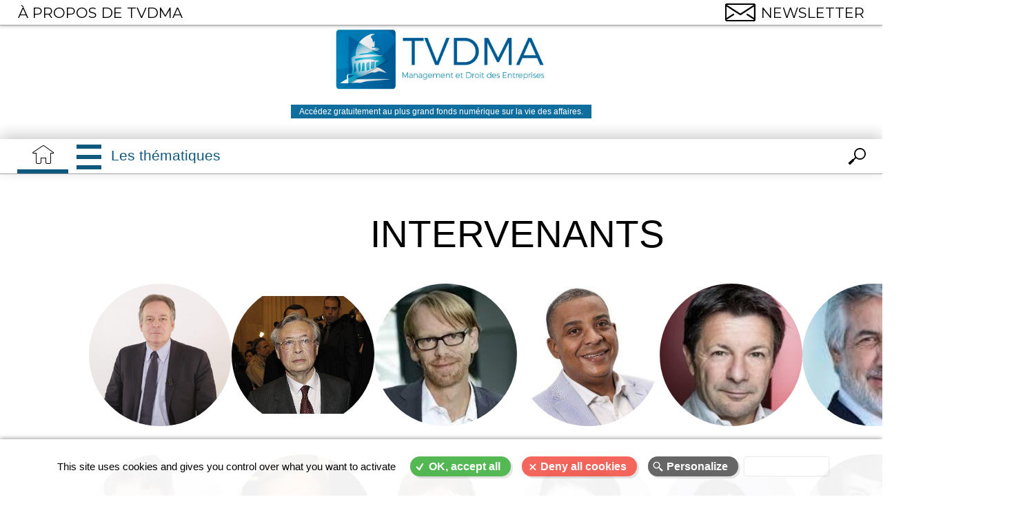

--- FILE ---
content_type: text/html; charset=UTF-8
request_url: https://tvdma.org/a-propos-de-tvdma/les-intervenants?page=8
body_size: 8389
content:


<!-- THEME DEBUG -->
<!-- THEME HOOK: 'html' -->
<!-- FILE NAME SUGGESTIONS:
   ▪️ html--a-propos-de-tvdma--les-intervenants.html.twig
   ▪️ html--a-propos-de-tvdma.html.twig
   ✅ html.html.twig
-->
<!-- 💡 BEGIN CUSTOM TEMPLATE OUTPUT from 'themes/karyans/templates/layout/html.html.twig' -->
<!DOCTYPE html>
<html lang="fr" dir="ltr" prefix="content: https://purl.org/rss/1.0/modules/content/  dc: https://purl.org/dc/terms/  foaf: https://xmlns.com/foaf/0.1/  og: https://ogp.me/ns#  rdfs: https://www.w3.org/2000/01/rdf-schema#  schema: https://schema.org/  sioc: https://rdfs.org/sioc/ns#  sioct: https://rdfs.org/sioc/types#  skos: https://www.w3.org/2004/02/skos/core#  xsd: https://www.w3.org/2001/XMLSchema# ">
  <head>
    <meta charset="utf-8" />
<script>var _paq = _paq || [];(function(){var u=(("https:" == document.location.protocol) ? "https://statistiques.anasiege.net/" : "http://statistiques.anasiege.net/");_paq.push(["setSiteId", "27"]);_paq.push(["setTrackerUrl", u+"matomo.php"]);_paq.push(["setDoNotTrack", 1]);if (!window.matomo_search_results_active) {_paq.push(["trackPageView"]);}_paq.push(["setIgnoreClasses", ["no-tracking","colorbox"]]);_paq.push(["enableLinkTracking"]);var d=document,g=d.createElement("script"),s=d.getElementsByTagName("script")[0];g.type="text/javascript";g.defer=true;g.async=true;g.src=u+"matomo.js";s.parentNode.insertBefore(g,s);})();</script>
<link rel="canonical" href="https://tvdma.org/a-propos-de-tvdma/les-intervenants" />
<meta name="Generator" content="Drupal 10 (https://www.drupal.org)" />
<meta name="MobileOptimized" content="width" />
<meta name="HandheldFriendly" content="true" />
<meta name="viewport" content="width=device-width, initial-scale=1.0" />
<link rel="icon" href="/themes/karyans/images/smart-icons/favicon.ico" type="image/vnd.microsoft.icon" />

    <title>Intervenants | TVDMA.ORG</title>
    <link rel="stylesheet" media="all" href="/core/modules/system/css/components/align.module.css?sydhv8" />
<link rel="stylesheet" media="all" href="/core/modules/system/css/components/fieldgroup.module.css?sydhv8" />
<link rel="stylesheet" media="all" href="/core/modules/system/css/components/container-inline.module.css?sydhv8" />
<link rel="stylesheet" media="all" href="/core/modules/system/css/components/clearfix.module.css?sydhv8" />
<link rel="stylesheet" media="all" href="/core/modules/system/css/components/details.module.css?sydhv8" />
<link rel="stylesheet" media="all" href="/core/modules/system/css/components/hidden.module.css?sydhv8" />
<link rel="stylesheet" media="all" href="/core/modules/system/css/components/item-list.module.css?sydhv8" />
<link rel="stylesheet" media="all" href="/core/modules/system/css/components/js.module.css?sydhv8" />
<link rel="stylesheet" media="all" href="/core/modules/system/css/components/nowrap.module.css?sydhv8" />
<link rel="stylesheet" media="all" href="/core/modules/system/css/components/position-container.module.css?sydhv8" />
<link rel="stylesheet" media="all" href="/core/modules/system/css/components/reset-appearance.module.css?sydhv8" />
<link rel="stylesheet" media="all" href="/core/modules/system/css/components/resize.module.css?sydhv8" />
<link rel="stylesheet" media="all" href="/core/modules/system/css/components/system-status-counter.css?sydhv8" />
<link rel="stylesheet" media="all" href="/core/modules/system/css/components/system-status-report-counters.css?sydhv8" />
<link rel="stylesheet" media="all" href="/core/modules/system/css/components/system-status-report-general-info.css?sydhv8" />
<link rel="stylesheet" media="all" href="/core/modules/system/css/components/tablesort.module.css?sydhv8" />
<link rel="stylesheet" media="all" href="/core/modules/views/css/views.module.css?sydhv8" />
<link rel="stylesheet" media="all" href="/themes/karyans/tarteaucitron/custom/tartecitron_custom.css?sydhv8" />
<link rel="stylesheet" media="all" href="/themes/karyans/css/norm.css?sydhv8" />
<link rel="stylesheet" media="all" href="/themes/karyans/css/commun-seven.css?sydhv8" />
<link rel="stylesheet" media="all" href="/themes/karyans/css/rwd.css?sydhv8" />
<link rel="stylesheet" media="all" href="/themes/karyans/css/rwd_smart.css?sydhv8" />
<link rel="stylesheet" media="all" href="/themes/karyans/css/normalize.css?sydhv8" />
<link rel="stylesheet" media="all" href="/themes/karyans/css/form-admin.css?sydhv8" />
<link rel="stylesheet" media="all" href="/themes/karyans/css/head-foot.css?sydhv8" />
<link rel="stylesheet" media="all" href="/themes/karyans/css/main.css?sydhv8" />
<link rel="stylesheet" media="all" href="/themes/karyans/css/nav.css?sydhv8" />
<link rel="stylesheet" media="all" href="/themes/karyans/css/home.css?sydhv8" />
<link rel="stylesheet" media="all" href="/themes/karyans/css/page-liste.css?sydhv8" />
<link rel="stylesheet" media="all" href="/themes/karyans/css/couleurs.css?sydhv8" />
<link rel="stylesheet" media="all" href="/themes/karyans/css/responsive.css?sydhv8" />
<link rel="stylesheet" media="all" href="/themes/karyans/css/tab768.css?sydhv8" />
<link rel="stylesheet" media="all" href="/themes/karyans/css/tab640.css?sydhv8" />
<link rel="stylesheet" media="print" href="/themes/karyans/css/print.css?sydhv8" />

    
	<meta http-equiv="Content-Security-Policy" content="default-src https:; script-src https: 'unsafe-inline'; style-src https: 'unsafe-inline'">
		<script async src="https://www.googletagmanager.com/gtag/js?id=UA-107981420-1"></script>
	<link rel="preconnect" href="https://fonts.googleapis.com">
<link rel="preconnect" href="https://fonts.gstatic.com" crossorigin>
<link href="https://fonts.googleapis.com/css2?family=Montserrat&display=swap" rel="stylesheet"> 
	<link rel="Shortcut Icon" type="image/x-icon" href="/themes/karyans/images/smart-icons/favicon.png">
	<link rel="icon" sizes="16x16" href="/themes/karyans/favicon.ico" type="image/png">
	<link rel="icon" sizes="96x96" href="/themes/karyans/images/smart-icons/logo.png" type="image/png">
	<link rel="apple-touch-icon-precomposed" href="/themes/karyans/images/smart-icons/logo1024.png" />
	
	
	<script type="text/javascript" src="/themes/karyans/tarteaucitron/tarteaucitron.js"></script>

        <script type="text/javascript">
        tarteaucitron.init({
    	  "privacyUrl": "/a-propos-de-tvdma/mentions-legales", /* Privacy policy url */

    	  "hashtag": "#tarteaucitron", /* Open the panel with this hashtag */
    	  "cookieName": "tarteaucitron", /* Cookie name */
    
    	  "orientation": "bottom", /* Banner position (middle - top - bottom) */
       
          "groupServices": false, /* Group services by category */
                           
    	  "showAlertSmall": true, /* Show the small banner on bottom right */
    	  "cookieslist": false, /* Show the cookie list */
                           
          "closePopup": true, /* Show a close X on the banner */

          "showIcon": false, /* Show cookie icon to manage cookies */
          //"iconSrc": "", /* Optionnal: URL or base64 encoded image */
          "iconPosition": "BottomLeft", /* BottomRight, BottomLeft, TopRight and TopLeft */

    	  "adblocker": false, /* Show a Warning if an adblocker is detected */
                           
          "DenyAllCta" : true, /* Show the deny all button */
          "AcceptAllCta" : true, /* Show the accept all button when highPrivacy on */
          "highPrivacy": true, /* HIGHLY RECOMMANDED Disable auto consent */
                           
    	  "handleBrowserDNTRequest": false, /* If Do Not Track == 1, disallow all */

    	  "removeCredit": false, /* Remove credit link */
    	  "moreInfoLink": true, /* Show more info link */

          "useExternalCss": false, /* If false, the tarteaucitron.css file will be loaded */
          "useExternalJs": false, /* If false, the tarteaucitron.js file will be loaded */

    	  //"cookieDomain": ".my-multisite-domaine.fr", /* Shared cookie for multisite */
                          
          "readmoreLink": "", /* Change the default readmore link */

          "mandatory": true, /* Show a message about mandatory cookies */
        });
        </script>
  </head>
  <body class="karyans bod resizable public not-front path-a-propos-de-tvdma">
  <div id="page" class="global pageListe pageAutre">
  
  <div class="toTop"></div>
        <a href="#main-content" class="visually-hidden focusable">
      Aller au contenu principal
    </a>

    
    

<!-- THEME DEBUG -->
<!-- THEME HOOK: 'off_canvas_page_wrapper' -->
<!-- BEGIN OUTPUT from 'core/modules/system/templates/off-canvas-page-wrapper.html.twig' -->
  <div class="dialog-off-canvas-main-canvas" data-off-canvas-main-canvas>
    

<!-- THEME DEBUG -->
<!-- THEME HOOK: 'page' -->
<!-- FILE NAME SUGGESTIONS:
   ▪️ page--a-propos-de-tvdma--les-intervenants.html.twig
   ▪️ page--a-propos-de-tvdma.html.twig
   ✅ page.html.twig
-->
<!-- 💡 BEGIN CUSTOM TEMPLATE OUTPUT from 'themes/karyans/templates/layout/page.html.twig' -->
	  	
	 	
	
<header class="header" id="header" role="banner">
<div class="head head1">
    	
		<a href="/" title="Accueil" class="logo" id="logo" rel="home">
        	<img src="https://tvdma.org/themes/karyans/logo.png" alt="Accueil" width="86" height="86" />
		</a>
        <div class="mgt-10"><a href="/evenements/" class="bg-bleu-txt">Accédez gratuitement au plus grand fonds numérique  sur la vie des affaires.</a></div>
	</div>
</header>	

<nav id="navigation" class="navi">
     		<div class="intNavi">
     			<a href="/" class="icm icHome"></a>
     			<div class="box bMenu">
     				<div class="icm icMenu">Les thématiques</div>
	 				<div class="zone zMenu">

<!-- THEME DEBUG -->
<!-- THEME HOOK: 'region' -->
<!-- FILE NAME SUGGESTIONS:
   ▪️ region--navigation.html.twig
   ✅ region.html.twig
-->
<!-- BEGIN OUTPUT from 'core/modules/system/templates/region.html.twig' -->
  <div>
    

<!-- THEME DEBUG -->
<!-- THEME HOOK: 'block' -->
<!-- FILE NAME SUGGESTIONS:
   ▪️ block--karyans-main-menu.html.twig
   ▪️ block--system-menu-block--main.html.twig
   ✅ block--system-menu-block.html.twig
   ▪️ block--system.html.twig
   ▪️ block.html.twig
-->
<!-- 💡 BEGIN CUSTOM TEMPLATE OUTPUT from 'themes/karyans/templates/navigation/block--system-menu-block.html.twig' -->
<nav aria-labelledby="block-karyans-main-menu-menu" id="block-karyans-main-menu" class="block block-menu navigation menu--main">
            
  <h2 class="visually-hidden" id="block-karyans-main-menu-menu">Navigation principale</h2>
  

        

<!-- THEME DEBUG -->
<!-- THEME HOOK: 'menu__main' -->
<!-- FILE NAME SUGGESTIONS:
   ✅ menu--main.html.twig
   ✅ menu--main.html.twig
   ▪️ menu.html.twig
-->
<!-- 💡 BEGIN CUSTOM TEMPLATE OUTPUT from 'themes/karyans/templates/navigation/menu--main.html.twig' -->
      	        
      <ul  class="menu ul-parent ul-parent-main niv0">
                   	 	
        <li class="li-item li-item-main li-expanded li-parent not-active li-0">
			<a href="/video/entrepreneuriat" data-drupal-link-system-path="taxonomy/term/17">Entrepreneuriat</a>
                            	        
      <ul  class="menu ul-child niv1 ul-child-main niv1">
	                           <li class="li-item li-item-main not-expanded not-parent not-active li-1">
        <a href="/video/business-story" class="li-item li-item-main not-expanded not-parent not-active" data-drupal-link-system-path="taxonomy/term/24">Business Story</a>
                  <span class="menuOpen noActif"></span></li>
                           <li class="li-item li-item-main not-expanded not-parent not-active li-1">
        <a href="/video/start-entrepreneurship" class="li-item li-item-main not-expanded not-parent not-active" data-drupal-link-system-path="taxonomy/term/25">Start-up &amp; Entrepreneurship</a>
                  <span class="menuOpen noActif"></span></li>
                           <li class="li-item li-item-main not-expanded not-parent not-active li-1">
        <a href="/video/forme-sociale-structure-interne" class="li-item li-item-main not-expanded not-parent not-active" data-drupal-link-system-path="taxonomy/term/26">Forme sociale &amp; structure interne</a>
                  <span class="menuOpen noActif"></span></li>
                           <li class="li-item li-item-main not-expanded not-parent not-active li-1">
        <a href="/video/entreprises-en-difficulte" class="li-item li-item-main not-expanded not-parent not-active" data-drupal-link-system-path="taxonomy/term/27">Entreprises en difficulté</a>
                  <span class="menuOpen noActif"></span></li>
        </ul>
  
            <span class="menuOpen noActif"></span></li>
               	 	
        <li class="li-item li-item-main li-expanded li-parent not-active li-0">
			<a href="/video/strategie" data-drupal-link-system-path="taxonomy/term/18">Stratégie</a>
                            	        
      <ul  class="menu ul-child niv1 ul-child-main niv1">
	                           <li class="li-item li-item-main not-expanded not-parent not-active li-1">
        <a href="/video/croissances-externe-interne" class="li-item li-item-main not-expanded not-parent not-active" data-drupal-link-system-path="taxonomy/term/28">Croissances externe &amp; interne</a>
                  <span class="menuOpen noActif"></span></li>
                           <li class="li-item li-item-main not-expanded not-parent not-active li-1">
        <a href="/video/developpement-durable-rse" class="li-item li-item-main not-expanded not-parent not-active" data-drupal-link-system-path="taxonomy/term/29">Développement durable &amp; RSE</a>
                  <span class="menuOpen noActif"></span></li>
                           <li class="li-item li-item-main not-expanded not-parent not-active li-1">
        <a href="/video/economie-du-droit-et-des-affaires" class="li-item li-item-main not-expanded not-parent not-active" data-drupal-link-system-path="taxonomy/term/30">Économie du droit et des affaires</a>
                  <span class="menuOpen noActif"></span></li>
                           <li class="li-item li-item-main not-expanded not-parent not-active li-1">
        <a href="/video/stakeholders" class="li-item li-item-main not-expanded not-parent not-active" data-drupal-link-system-path="taxonomy/term/31">Stakeholders</a>
                  <span class="menuOpen noActif"></span></li>
                           <li class="li-item li-item-main not-expanded not-parent not-active li-1">
        <a href="/video/international" class="li-item li-item-main not-expanded not-parent not-active" data-drupal-link-system-path="taxonomy/term/32">International</a>
                  <span class="menuOpen noActif"></span></li>
        </ul>
  
            <span class="menuOpen noActif"></span></li>
               	 	
        <li class="li-item li-item-main li-expanded li-parent not-active li-0">
			<a href="/video/gouvernance-dirigeance" data-drupal-link-system-path="taxonomy/term/19">Gouvernance &amp; Dirigeance</a>
                            	        
      <ul  class="menu ul-child niv1 ul-child-main niv1">
	                           <li class="li-item li-item-main not-expanded not-parent not-active li-1">
        <a href="/video/direction-generale" class="li-item li-item-main not-expanded not-parent not-active" data-drupal-link-system-path="taxonomy/term/34">Direction générale</a>
                  <span class="menuOpen noActif"></span></li>
                           <li class="li-item li-item-main not-expanded not-parent not-active li-1">
        <a href="/video/actionnariat" class="li-item li-item-main not-expanded not-parent not-active" data-drupal-link-system-path="taxonomy/term/33">Actionnariat</a>
                  <span class="menuOpen noActif"></span></li>
        </ul>
  
            <span class="menuOpen noActif"></span></li>
               	 	
        <li class="li-item li-item-main li-expanded li-parent not-active li-0">
			<a href="/video/business" data-drupal-link-system-path="taxonomy/term/20">Business</a>
                            	        
      <ul  class="menu ul-child niv1 ul-child-main niv1">
	                           <li class="li-item li-item-main not-expanded not-parent not-active li-1">
        <a href="/video/innovation-rd" class="li-item li-item-main not-expanded not-parent not-active" data-drupal-link-system-path="taxonomy/term/35">Innovation &amp; R&amp;D</a>
                  <span class="menuOpen noActif"></span></li>
                           <li class="li-item li-item-main not-expanded not-parent not-active li-1">
        <a href="/video/production-industrielle-services" class="li-item li-item-main not-expanded not-parent not-active" data-drupal-link-system-path="taxonomy/term/36">Production industrielle &amp; Services</a>
                  <span class="menuOpen noActif"></span></li>
                           <li class="li-item li-item-main not-expanded not-parent not-active li-1">
        <a href="/video/marketing" class="li-item li-item-main not-expanded not-parent not-active" data-drupal-link-system-path="taxonomy/term/37">Marketing</a>
                  <span class="menuOpen noActif"></span></li>
                           <li class="li-item li-item-main not-expanded not-parent not-active li-1">
        <a href="/video/consommation-vente" class="li-item li-item-main not-expanded not-parent not-active" data-drupal-link-system-path="taxonomy/term/38">Consommation &amp; Vente</a>
                  <span class="menuOpen noActif"></span></li>
                           <li class="li-item li-item-main not-expanded not-parent not-active li-1">
        <a href="/video/industries-culturelles" class="li-item li-item-main not-expanded not-parent not-active" data-drupal-link-system-path="taxonomy/term/39">Industries culturelles</a>
                  <span class="menuOpen noActif"></span></li>
        </ul>
  
            <span class="menuOpen noActif"></span></li>
               	 	
        <li class="li-item li-item-main li-expanded li-parent not-active li-0">
			<a href="/video/fonctions-support" data-drupal-link-system-path="taxonomy/term/21">Fonctions support</a>
                            	        
      <ul  class="menu ul-child niv1 ul-child-main niv1">
	                           <li class="li-item li-item-main not-expanded not-parent not-active li-1">
        <a href="/video/direction-juridique" class="li-item li-item-main not-expanded not-parent not-active" data-drupal-link-system-path="taxonomy/term/40">Direction juridique</a>
                  <span class="menuOpen noActif"></span></li>
                           <li class="li-item li-item-main not-expanded not-parent not-active li-1">
        <a href="/video/finances" class="li-item li-item-main not-expanded not-parent not-active" data-drupal-link-system-path="taxonomy/term/41">Finances</a>
                  <span class="menuOpen noActif"></span></li>
                           <li class="li-item li-item-main not-expanded not-parent not-active li-1">
        <a href="/video/controles" class="li-item li-item-main not-expanded not-parent not-active" data-drupal-link-system-path="taxonomy/term/42">Contrôles</a>
                  <span class="menuOpen noActif"></span></li>
                           <li class="li-item li-item-main not-expanded not-parent not-active li-1">
        <a href="/video/ressources-humaines" class="li-item li-item-main not-expanded not-parent not-active" data-drupal-link-system-path="taxonomy/term/43">Ressources humaines</a>
                  <span class="menuOpen noActif"></span></li>
        </ul>
  
            <span class="menuOpen noActif"></span></li>
               	 	
        <li class="li-item li-item-main li-expanded li-parent not-active li-0">
			<a href="/video/contentieux" data-drupal-link-system-path="taxonomy/term/22">Contentieux</a>
                            	        
      <ul  class="menu ul-child niv1 ul-child-main niv1">
	                           <li class="li-item li-item-main not-expanded not-parent not-active li-1">
        <a href="/video/contentieux-penal" class="li-item li-item-main not-expanded not-parent not-active" data-drupal-link-system-path="taxonomy/term/45">Contentieux pénal</a>
                  <span class="menuOpen noActif"></span></li>
                           <li class="li-item li-item-main not-expanded not-parent not-active li-1">
        <a href="/video/contentieux-civil-commercial" class="li-item li-item-main not-expanded not-parent not-active" data-drupal-link-system-path="taxonomy/term/44">Contentieux civil &amp; commercial</a>
                  <span class="menuOpen noActif"></span></li>
        </ul>
  
            <span class="menuOpen noActif"></span></li>
               	 	
        <li class="li-item li-item-main li-expanded li-parent not-active li-0">
			<a href="/video/metiers" data-drupal-link-system-path="taxonomy/term/23">Métiers</a>
                            	        
      <ul  class="menu ul-child niv1 ul-child-main niv1">
	                           <li class="li-item li-item-main not-expanded not-parent not-active li-1">
        <a href="/video/metiers-du-management" class="li-item li-item-main not-expanded not-parent not-active" data-drupal-link-system-path="taxonomy/term/46">Métiers du Management</a>
                  <span class="menuOpen noActif"></span></li>
                           <li class="li-item li-item-main not-expanded not-parent not-active li-1">
        <a href="/video/metiers-du-droit" class="li-item li-item-main not-expanded not-parent not-active" data-drupal-link-system-path="taxonomy/term/47">Métiers du Droit</a>
                  <span class="menuOpen noActif"></span></li>
        </ul>
  
            <span class="menuOpen noActif"></span></li>
        </ul>
  

<!-- END CUSTOM TEMPLATE OUTPUT from 'themes/karyans/templates/navigation/menu--main.html.twig' -->


  </nav>

<!-- END CUSTOM TEMPLATE OUTPUT from 'themes/karyans/templates/navigation/block--system-menu-block.html.twig' -->


  </div>

<!-- END OUTPUT from 'core/modules/system/templates/region.html.twig' -->

</div>
				</div>
    			<div class="box bTab bPop bRech">
					<div class="icm icRech"></div>
					<div class="zone pop zRech" style="display:none;">
						 

					<div class="int intSide">

<!-- THEME DEBUG -->
<!-- THEME HOOK: 'block' -->
<!-- FILE NAME SUGGESTIONS:
   ▪️ block--search-form-block.html.twig
   ▪️ block--search.html.twig
   ✅ block.html.twig
-->
<!-- 💡 BEGIN CUSTOM TEMPLATE OUTPUT from 'themes/karyans/templates/layout/block.html.twig' -->

<div class="search-block-form block block-search block-search-form-block" data-drupal-selector="search-block-form" role="search">
  
    
      <div class="content">
      

<!-- THEME DEBUG -->
<!-- THEME HOOK: 'form' -->
<!-- 💡 BEGIN CUSTOM TEMPLATE OUTPUT from 'themes/karyans/templates/admin/form.html.twig' -->
<form action="/search/node" method="get" id="search-block-form" accept-charset="UTF-8">
  

<!-- THEME DEBUG -->
<!-- THEME HOOK: 'form_element' -->
<!-- BEGIN OUTPUT from 'core/modules/system/templates/form-element.html.twig' -->
<div class="js-form-item form-item js-form-type-search form-item-keys js-form-item-keys form-no-label">
      

<!-- THEME DEBUG -->
<!-- THEME HOOK: 'form_element_label' -->
<!-- BEGIN OUTPUT from 'core/modules/system/templates/form-element-label.html.twig' -->
<label for="edit-keys" class="visually-hidden">Rechercher</label>
<!-- END OUTPUT from 'core/modules/system/templates/form-element-label.html.twig' -->


        

<!-- THEME DEBUG -->
<!-- THEME HOOK: 'input__search' -->
<!-- FILE NAME SUGGESTIONS:
   ▪️ input--search.html.twig
   ✅ input.html.twig
-->
<!-- BEGIN OUTPUT from 'core/modules/system/templates/input.html.twig' -->
<input title="Saisir les termes à rechercher." placeholder="Mot clé" data-drupal-selector="edit-keys" type="search" id="edit-keys" name="keys" value="" size="15" maxlength="128" class="form-search" />

<!-- END OUTPUT from 'core/modules/system/templates/input.html.twig' -->


        </div>

<!-- END OUTPUT from 'core/modules/system/templates/form-element.html.twig' -->



<!-- THEME DEBUG -->
<!-- THEME HOOK: 'container' -->
<!-- BEGIN OUTPUT from 'core/modules/system/templates/container.html.twig' -->
<div data-drupal-selector="edit-actions" class="form-actions js-form-wrapper form-wrapper" id="edit-actions">

<!-- THEME DEBUG -->
<!-- THEME HOOK: 'input__submit' -->
<!-- FILE NAME SUGGESTIONS:
   ▪️ input--submit.html.twig
   ✅ input.html.twig
-->
<!-- BEGIN OUTPUT from 'core/modules/system/templates/input.html.twig' -->
<input data-drupal-selector="edit-submit" type="submit" id="edit-submit" value="Rechercher" class="button js-form-submit form-submit" />

<!-- END OUTPUT from 'core/modules/system/templates/input.html.twig' -->

</div>

<!-- END OUTPUT from 'core/modules/system/templates/container.html.twig' -->


</form>
<!-- END CUSTOM TEMPLATE OUTPUT from 'themes/karyans/templates/admin/form.html.twig' -->


    </div>
  </div>
<!-- END CUSTOM TEMPLATE OUTPUT from 'themes/karyans/templates/layout/block.html.twig' -->

</div>
			
                    </div>
				</div>
     		</div>
</nav>

<div class="main" id="main" role="main">
	<div class="zoneAdmin">

<!-- THEME DEBUG -->
<!-- THEME HOOK: 'region' -->
<!-- FILE NAME SUGGESTIONS:
   ▪️ region--zone-admin.html.twig
   ✅ region.html.twig
-->
<!-- BEGIN OUTPUT from 'core/modules/system/templates/region.html.twig' -->

<!-- END OUTPUT from 'core/modules/system/templates/region.html.twig' -->

</div>	  <div class="visually-hidden"><a id="main-content" tabindex="-1"></a></div>
		<div id="content" class="content contenu noSide">
		
			

			<div class="art   "> 
				
																						
				 

<!-- THEME DEBUG -->
<!-- THEME HOOK: 'region' -->
<!-- FILE NAME SUGGESTIONS:
   ▪️ region--highlighted.html.twig
   ✅ region.html.twig
-->
<!-- BEGIN OUTPUT from 'core/modules/system/templates/region.html.twig' -->
  <div>
    

<!-- THEME DEBUG -->
<!-- THEME HOOK: 'block' -->
<!-- FILE NAME SUGGESTIONS:
   ▪️ block--karyans-messages.html.twig
   ✅ block--system-messages-block.html.twig
   ▪️ block--system.html.twig
   ▪️ block.html.twig
-->
<!-- BEGIN OUTPUT from 'core/modules/system/templates/block--system-messages-block.html.twig' -->
<div data-drupal-messages-fallback class="hidden"></div>

<!-- END OUTPUT from 'core/modules/system/templates/block--system-messages-block.html.twig' -->


  </div>

<!-- END OUTPUT from 'core/modules/system/templates/region.html.twig' -->


				
				 <div class="toContent not-node site1">
				
      			<div class="site help">

<!-- THEME DEBUG -->
<!-- THEME HOOK: 'region' -->
<!-- FILE NAME SUGGESTIONS:
   ▪️ region--help.html.twig
   ✅ region.html.twig
-->
<!-- BEGIN OUTPUT from 'core/modules/system/templates/region.html.twig' -->

<!-- END OUTPUT from 'core/modules/system/templates/region.html.twig' -->

</div>		
										<div class="titreH1 titreT1 titreAutresPages">
																					
							<div class="siteAuto">
						
																	

<!-- THEME DEBUG -->
<!-- THEME HOOK: 'region' -->
<!-- FILE NAME SUGGESTIONS:
   ▪️ region--page-title.html.twig
   ✅ region.html.twig
-->
<!-- BEGIN OUTPUT from 'core/modules/system/templates/region.html.twig' -->
  <div>
    

<!-- THEME DEBUG -->
<!-- THEME HOOK: 'block' -->
<!-- FILE NAME SUGGESTIONS:
   ▪️ block--karyans-page-title.html.twig
   ▪️ block--page-title-block.html.twig
   ▪️ block--core.html.twig
   ✅ block.html.twig
-->
<!-- 💡 BEGIN CUSTOM TEMPLATE OUTPUT from 'themes/karyans/templates/layout/block.html.twig' -->

<div id="block-karyans-page-title" class="block block-core block-page-title-block">
  
    
      <div class="content">
      

<!-- THEME DEBUG -->
<!-- THEME HOOK: 'page_title' -->
<!-- BEGIN OUTPUT from 'core/modules/system/templates/page-title.html.twig' -->

  <h1>Intervenants</h1>


<!-- END OUTPUT from 'core/modules/system/templates/page-title.html.twig' -->


    </div>
  </div>
<!-- END CUSTOM TEMPLATE OUTPUT from 'themes/karyans/templates/layout/block.html.twig' -->


  </div>

<!-- END OUTPUT from 'core/modules/system/templates/region.html.twig' -->


															</div>
						</div>

								

<!-- THEME DEBUG -->
<!-- THEME HOOK: 'region' -->
<!-- FILE NAME SUGGESTIONS:
   ▪️ region--content.html.twig
   ✅ region.html.twig
-->
<!-- BEGIN OUTPUT from 'core/modules/system/templates/region.html.twig' -->
  <div>
    

<!-- THEME DEBUG -->
<!-- THEME HOOK: 'block' -->
<!-- FILE NAME SUGGESTIONS:
   ▪️ block--karyans-content.html.twig
   ▪️ block--system-main-block.html.twig
   ▪️ block--system.html.twig
   ✅ block.html.twig
-->
<!-- 💡 BEGIN CUSTOM TEMPLATE OUTPUT from 'themes/karyans/templates/layout/block.html.twig' -->

<div id="block-karyans-content" class="block block-system block-system-main-block">
  
    
      <div class="content">
      

<!-- THEME DEBUG -->
<!-- THEME HOOK: 'container' -->
<!-- BEGIN OUTPUT from 'core/modules/system/templates/container.html.twig' -->
<div class="views-element-container">

<!-- THEME DEBUG -->
<!-- THEME HOOK: 'views_view' -->
<!-- 💡 BEGIN CUSTOM TEMPLATE OUTPUT from 'themes/karyans/templates/views/views-view.html.twig' -->
<div class="vue">
 
  
  
  

  
  
  
  
<div class="vue js-view-dom-id-9ec03ad1324b0c63b9e68d4635fca5ee508aeba48ceb52b290429d09a6fc4a27">

   

<!-- THEME DEBUG -->
<!-- THEME HOOK: 'views_view_unformatted' -->
<!-- 💡 BEGIN CUSTOM TEMPLATE OUTPUT from 'themes/karyans/templates/views/views-view-unformatted.html.twig' -->

<div class="items espaceEntre its_30 itsMulti">
   <div class="item item1">

<!-- THEME DEBUG -->
<!-- THEME HOOK: 'views_view_fields' -->
<!-- 💡 BEGIN CUSTOM TEMPLATE OUTPUT from 'themes/karyans/templates/views/views-view-fields.html.twig' -->

	

	
	
			



	
		
		
		
	
<a class="boxIt boxInter" href="/intervenant/husser">

<div class="vignette"
	style="background-image:url(/sites/default/files/styles/carre/public/Jocelyn-Copie.jpg?itok=K-FNpPbZ)">
		<div class="bIntervenant"><span>Détails</span></div>
</div>

 <br>


</a>
<!-- END CUSTOM TEMPLATE OUTPUT from 'themes/karyans/templates/views/views-view-fields.html.twig' -->

</div>
   <div class="item item2">

<!-- THEME DEBUG -->
<!-- THEME HOOK: 'views_view_fields' -->
<!-- 💡 BEGIN CUSTOM TEMPLATE OUTPUT from 'themes/karyans/templates/views/views-view-fields.html.twig' -->

	

	
	
			



	
		
		
		
	
<a class="boxIt boxInter" href="/intervenant/irissou">

<div class="vignette"
	style="background-image:url(/sites/default/files/styles/carre/public/Alain_Marc_Irissou.png?itok=TDgJmoL8)">
		<div class="bIntervenant"><span>Détails</span></div>
</div>

 <br>


</a>
<!-- END CUSTOM TEMPLATE OUTPUT from 'themes/karyans/templates/views/views-view-fields.html.twig' -->

</div>
   <div class="item item3">

<!-- THEME DEBUG -->
<!-- THEME HOOK: 'views_view_fields' -->
<!-- 💡 BEGIN CUSTOM TEMPLATE OUTPUT from 'themes/karyans/templates/views/views-view-fields.html.twig' -->

	

	
	
			



	
		
		
		
	
<a class="boxIt boxInter" href="/intervenant/jacob">

<div class="vignette"
	style="background-image:url(/sites/default/files/styles/carre/public/JACOB_2.jpg?itok=l-tWPmT_)">
		<div class="bIntervenant"><span>Détails</span></div>
</div>

 <br>


</a>
<!-- END CUSTOM TEMPLATE OUTPUT from 'themes/karyans/templates/views/views-view-fields.html.twig' -->

</div>
   <div class="item item4">

<!-- THEME DEBUG -->
<!-- THEME HOOK: 'views_view_fields' -->
<!-- 💡 BEGIN CUSTOM TEMPLATE OUTPUT from 'themes/karyans/templates/views/views-view-fields.html.twig' -->

	

	
	
			



	
		
		
		
	
<a class="boxIt boxInter" href="/intervenant/jacques-gustave">

<div class="vignette"
	style="background-image:url(/sites/default/files/styles/carre/public/JACQUES-GUSTAVE.jpg?itok=HyZVf5WT)">
		<div class="bIntervenant"><span>Détails</span></div>
</div>

 <br>


</a>
<!-- END CUSTOM TEMPLATE OUTPUT from 'themes/karyans/templates/views/views-view-fields.html.twig' -->

</div>
   <div class="item item5">

<!-- THEME DEBUG -->
<!-- THEME HOOK: 'views_view_fields' -->
<!-- 💡 BEGIN CUSTOM TEMPLATE OUTPUT from 'themes/karyans/templates/views/views-view-fields.html.twig' -->

	

	
	
			



	
		
		
		
	
<a class="boxIt boxInter" href="/intervenant/jacquet">

<div class="vignette"
	style="background-image:url(/sites/default/files/styles/carre/public/JACQUET.jpg?itok=3VOOSnEt)">
		<div class="bIntervenant"><span>Détails</span></div>
</div>

 <br>


</a>
<!-- END CUSTOM TEMPLATE OUTPUT from 'themes/karyans/templates/views/views-view-fields.html.twig' -->

</div>
   <div class="item item6">

<!-- THEME DEBUG -->
<!-- THEME HOOK: 'views_view_fields' -->
<!-- 💡 BEGIN CUSTOM TEMPLATE OUTPUT from 'themes/karyans/templates/views/views-view-fields.html.twig' -->

	

	
	
			



	
		
		
		
	
<a class="boxIt boxInter" href="/intervenant/jaffe">

<div class="vignette"
	style="background-image:url(/sites/default/files/styles/carre/public/JAFFE_2.jpg?itok=nJ5o72Mk)">
		<div class="bIntervenant"><span>Détails</span></div>
</div>

 <br>


</a>
<!-- END CUSTOM TEMPLATE OUTPUT from 'themes/karyans/templates/views/views-view-fields.html.twig' -->

</div>
   <div class="item item7">

<!-- THEME DEBUG -->
<!-- THEME HOOK: 'views_view_fields' -->
<!-- 💡 BEGIN CUSTOM TEMPLATE OUTPUT from 'themes/karyans/templates/views/views-view-fields.html.twig' -->

	

	
	
			



	
		
		
		
	
<a class="boxIt boxInter" href="/intervenant/jaffelin">

<div class="vignette"
	style="background-image:url(/sites/default/files/styles/carre/public/Emmanuel-Jaffelin-L-entreprise-sociale-premier-plan-finalite-humaniste_0_730_788.jpg?itok=cJoPAgjR)">
		<div class="bIntervenant"><span>Détails</span></div>
</div>

 <br>


</a>
<!-- END CUSTOM TEMPLATE OUTPUT from 'themes/karyans/templates/views/views-view-fields.html.twig' -->

</div>
   <div class="item item8">

<!-- THEME DEBUG -->
<!-- THEME HOOK: 'views_view_fields' -->
<!-- 💡 BEGIN CUSTOM TEMPLATE OUTPUT from 'themes/karyans/templates/views/views-view-fields.html.twig' -->

	

	
	
			



	
		
		
		
	
<a class="boxIt boxInter" href="/intervenant/jarrosson">

<div class="vignette"
	style="background-image:url(/sites/default/files/styles/carre/public/jarr.jpg?itok=n5OI9prF)">
		<div class="bIntervenant"><span>Détails</span></div>
</div>

 <br>


</a>
<!-- END CUSTOM TEMPLATE OUTPUT from 'themes/karyans/templates/views/views-view-fields.html.twig' -->

</div>
   <div class="item item9">

<!-- THEME DEBUG -->
<!-- THEME HOOK: 'views_view_fields' -->
<!-- 💡 BEGIN CUSTOM TEMPLATE OUTPUT from 'themes/karyans/templates/views/views-view-fields.html.twig' -->

	

	
	
			



	
		
		
		
	
<a class="boxIt boxInter" href="/intervenant/jolly">

<div class="vignette"
	style="background-image:url(/sites/default/files/styles/carre/public/JOLLY.jpg?itok=GL1SUm_-)">
		<div class="bIntervenant"><span>Détails</span></div>
</div>

 <br>


</a>
<!-- END CUSTOM TEMPLATE OUTPUT from 'themes/karyans/templates/views/views-view-fields.html.twig' -->

</div>
   <div class="item item10">

<!-- THEME DEBUG -->
<!-- THEME HOOK: 'views_view_fields' -->
<!-- 💡 BEGIN CUSTOM TEMPLATE OUTPUT from 'themes/karyans/templates/views/views-view-fields.html.twig' -->

	

	
	
			



	
		
		
		
	
<a class="boxIt boxInter" href="/intervenant/joly">

<div class="vignette"
	style="background-image:url(/sites/default/files/styles/carre/public/caroline-joly1.jpg?itok=WawNxPLW)">
		<div class="bIntervenant"><span>Détails</span></div>
</div>

 <br>


</a>
<!-- END CUSTOM TEMPLATE OUTPUT from 'themes/karyans/templates/views/views-view-fields.html.twig' -->

</div>
   <div class="item item11">

<!-- THEME DEBUG -->
<!-- THEME HOOK: 'views_view_fields' -->
<!-- 💡 BEGIN CUSTOM TEMPLATE OUTPUT from 'themes/karyans/templates/views/views-view-fields.html.twig' -->

	

	
	
			



	
		
		
		
	
<a class="boxIt boxInter" href="/intervenant/jouan">

<div class="vignette"
	style="background-image:url(/sites/default/files/styles/carre/public/JOUAN.png?itok=KPg3Y2Ft)">
		<div class="bIntervenant"><span>Détails</span></div>
</div>

 <br>


</a>
<!-- END CUSTOM TEMPLATE OUTPUT from 'themes/karyans/templates/views/views-view-fields.html.twig' -->

</div>
   <div class="item item12">

<!-- THEME DEBUG -->
<!-- THEME HOOK: 'views_view_fields' -->
<!-- 💡 BEGIN CUSTOM TEMPLATE OUTPUT from 'themes/karyans/templates/views/views-view-fields.html.twig' -->

	

	
	
			



	
		
		
		
	
<a class="boxIt boxInter" href="/intervenant/jouenne">

<div class="vignette"
	style="background-image:url(/sites/default/files/styles/carre/public/delphine-jouenne.jpg?itok=nWPI5kJj)">
		<div class="bIntervenant"><span>Détails</span></div>
</div>

 <br>


</a>
<!-- END CUSTOM TEMPLATE OUTPUT from 'themes/karyans/templates/views/views-view-fields.html.twig' -->

</div>
   <div class="item item13">

<!-- THEME DEBUG -->
<!-- THEME HOOK: 'views_view_fields' -->
<!-- 💡 BEGIN CUSTOM TEMPLATE OUTPUT from 'themes/karyans/templates/views/views-view-fields.html.twig' -->

	

	
	
			



	
		
		
		
	
<a class="boxIt boxInter" href="/intervenant/julien">

<div class="vignette"
	style="background-image:url(/sites/default/files/styles/carre/public/lisa.jpg?itok=UAff1Oes)">
		<div class="bIntervenant"><span>Détails</span></div>
</div>

 <br>


</a>
<!-- END CUSTOM TEMPLATE OUTPUT from 'themes/karyans/templates/views/views-view-fields.html.twig' -->

</div>
   <div class="item item14">

<!-- THEME DEBUG -->
<!-- THEME HOOK: 'views_view_fields' -->
<!-- 💡 BEGIN CUSTOM TEMPLATE OUTPUT from 'themes/karyans/templates/views/views-view-fields.html.twig' -->

	

	
	
			



	
		
		
		
	
<a class="boxIt boxInter" href="/intervenant/julienne">

<div class="vignette"
	style="background-image:url(/sites/default/files/styles/carre/public/JULIENNE.jpg?itok=BCvvmGhy)">
		<div class="bIntervenant"><span>Détails</span></div>
</div>

 <br>


</a>
<!-- END CUSTOM TEMPLATE OUTPUT from 'themes/karyans/templates/views/views-view-fields.html.twig' -->

</div>
   <div class="item item15">

<!-- THEME DEBUG -->
<!-- THEME HOOK: 'views_view_fields' -->
<!-- 💡 BEGIN CUSTOM TEMPLATE OUTPUT from 'themes/karyans/templates/views/views-view-fields.html.twig' -->

	

	
	
			



	
		
		
		
	
<a class="boxIt boxInter" href="/intervenant/junghans">

<div class="vignette"
	style="background-image:url(/sites/default/files/styles/carre/public/pascal_junghans.jpg?itok=7RcDye6x)">
		<div class="bIntervenant"><span>Détails</span></div>
</div>

 <br>


</a>
<!-- END CUSTOM TEMPLATE OUTPUT from 'themes/karyans/templates/views/views-view-fields.html.twig' -->

</div>
   <div class="item item16">

<!-- THEME DEBUG -->
<!-- THEME HOOK: 'views_view_fields' -->
<!-- 💡 BEGIN CUSTOM TEMPLATE OUTPUT from 'themes/karyans/templates/views/views-view-fields.html.twig' -->

	

	
	
			



	
		
		
		
	
<a class="boxIt boxInter" href="/intervenant/juppe">

<div class="vignette"
	style="background-image:url(/sites/default/files/styles/carre/public/Alain_Juppe.jpg?itok=xdsBJuEw)">
		<div class="bIntervenant"><span>Détails</span></div>
</div>

 <br>


</a>
<!-- END CUSTOM TEMPLATE OUTPUT from 'themes/karyans/templates/views/views-view-fields.html.twig' -->

</div>
   <div class="item item17">

<!-- THEME DEBUG -->
<!-- THEME HOOK: 'views_view_fields' -->
<!-- 💡 BEGIN CUSTOM TEMPLATE OUTPUT from 'themes/karyans/templates/views/views-view-fields.html.twig' -->

	

	
	
			



	
		
		
		
	
<a class="boxIt boxInter" href="/intervenant/kateb">

<div class="vignette"
	style="background-image:url(/sites/default/files/styles/carre/public/KATEB_.jpg?itok=DI7DYxS1)">
		<div class="bIntervenant"><span>Détails</span></div>
</div>

 <br>


</a>
<!-- END CUSTOM TEMPLATE OUTPUT from 'themes/karyans/templates/views/views-view-fields.html.twig' -->

</div>
   <div class="item item18">

<!-- THEME DEBUG -->
<!-- THEME HOOK: 'views_view_fields' -->
<!-- 💡 BEGIN CUSTOM TEMPLATE OUTPUT from 'themes/karyans/templates/views/views-view-fields.html.twig' -->

	

	
	
			



	
		
		
		
	
<a class="boxIt boxInter" href="/intervenant/kheliff">

<div class="vignette"
	style="background-image:url(/sites/default/files/styles/carre/public/jacques_kheliff.jpg?itok=8Jy5W-ef)">
		<div class="bIntervenant"><span>Détails</span></div>
</div>

 <br>


</a>
<!-- END CUSTOM TEMPLATE OUTPUT from 'themes/karyans/templates/views/views-view-fields.html.twig' -->

</div>
   <div class="item item19">

<!-- THEME DEBUG -->
<!-- THEME HOOK: 'views_view_fields' -->
<!-- 💡 BEGIN CUSTOM TEMPLATE OUTPUT from 'themes/karyans/templates/views/views-view-fields.html.twig' -->

	

	
	
			



	
		
		
		
	
<a class="boxIt boxInter" href="/intervenant/kirat">

<div class="vignette"
	style="background-image:url(/sites/default/files/styles/carre/public/s200_thierry.kirat_.jpg?itok=oOpo4f3Z)">
		<div class="bIntervenant"><span>Détails</span></div>
</div>

 <br>


</a>
<!-- END CUSTOM TEMPLATE OUTPUT from 'themes/karyans/templates/views/views-view-fields.html.twig' -->

</div>
   <div class="item item20">

<!-- THEME DEBUG -->
<!-- THEME HOOK: 'views_view_fields' -->
<!-- 💡 BEGIN CUSTOM TEMPLATE OUTPUT from 'themes/karyans/templates/views/views-view-fields.html.twig' -->

	

	
	
			



	
		
		
		
	
<a class="boxIt boxInter" href="/intervenant/kourilsky">

<div class="vignette"
	style="background-image:url(/sites/default/files/styles/carre/public/Kourilsky.jpg?itok=LG00xrga)">
		<div class="bIntervenant"><span>Détails</span></div>
</div>

 <br>


</a>
<!-- END CUSTOM TEMPLATE OUTPUT from 'themes/karyans/templates/views/views-view-fields.html.twig' -->

</div>
   <div class="item item21">

<!-- THEME DEBUG -->
<!-- THEME HOOK: 'views_view_fields' -->
<!-- 💡 BEGIN CUSTOM TEMPLATE OUTPUT from 'themes/karyans/templates/views/views-view-fields.html.twig' -->

	

	
	
			



	
		
		
		
	
<a class="boxIt boxInter" href="/intervenant/lachmann">

<div class="vignette"
	style="background-image:url(/sites/default/files/styles/carre/public/Henri-Lachmann.jpg?itok=YXYl2QMv)">
		<div class="bIntervenant"><span>Détails</span></div>
</div>

 <br>


</a>
<!-- END CUSTOM TEMPLATE OUTPUT from 'themes/karyans/templates/views/views-view-fields.html.twig' -->

</div>
   <div class="item item22">

<!-- THEME DEBUG -->
<!-- THEME HOOK: 'views_view_fields' -->
<!-- 💡 BEGIN CUSTOM TEMPLATE OUTPUT from 'themes/karyans/templates/views/views-view-fields.html.twig' -->

	

	
	
			



	
		
		
		
	
<a class="boxIt boxInter" href="/intervenant/lacombled">

<div class="vignette"
	style="background-image:url(/sites/default/files/styles/carre/public/david_lacombled.jpg?itok=hNx0Oqs5)">
		<div class="bIntervenant"><span>Détails</span></div>
</div>

 <br>


</a>
<!-- END CUSTOM TEMPLATE OUTPUT from 'themes/karyans/templates/views/views-view-fields.html.twig' -->

</div>
   <div class="item item23">

<!-- THEME DEBUG -->
<!-- THEME HOOK: 'views_view_fields' -->
<!-- 💡 BEGIN CUSTOM TEMPLATE OUTPUT from 'themes/karyans/templates/views/views-view-fields.html.twig' -->

	

	
	
			



	
		
		
		
	
<a class="boxIt boxInter" href="/intervenant/lacoste">

<div class="vignette"
	style="background-image:url(/sites/default/files/styles/carre/public/d.lacoste.jpg?itok=qOyLd-Sg)">
		<div class="bIntervenant"><span>Détails</span></div>
</div>

 <br>


</a>
<!-- END CUSTOM TEMPLATE OUTPUT from 'themes/karyans/templates/views/views-view-fields.html.twig' -->

</div>
   <div class="item item24">

<!-- THEME DEBUG -->
<!-- THEME HOOK: 'views_view_fields' -->
<!-- 💡 BEGIN CUSTOM TEMPLATE OUTPUT from 'themes/karyans/templates/views/views-view-fields.html.twig' -->

	

	
	
			



	
		
		
		
	
<a class="boxIt boxInter" href="/intervenant/laffont">

<div class="vignette"
	style="background-image:url(/sites/default/files/styles/carre/public/laffont.jpg?itok=cfgWmvvP)">
		<div class="bIntervenant"><span>Détails</span></div>
</div>

 <br>


</a>
<!-- END CUSTOM TEMPLATE OUTPUT from 'themes/karyans/templates/views/views-view-fields.html.twig' -->

</div>
   <div class="item item25">

<!-- THEME DEBUG -->
<!-- THEME HOOK: 'views_view_fields' -->
<!-- 💡 BEGIN CUSTOM TEMPLATE OUTPUT from 'themes/karyans/templates/views/views-view-fields.html.twig' -->

	

	
	
			



	
		
		
		
	
<a class="boxIt boxInter" href="/intervenant/lagarde">

<div class="vignette"
	style="background-image:url(/sites/default/files/styles/carre/public/LAGARDE.jpg?itok=_cSXIS8L)">
		<div class="bIntervenant"><span>Détails</span></div>
</div>

 <br>


</a>
<!-- END CUSTOM TEMPLATE OUTPUT from 'themes/karyans/templates/views/views-view-fields.html.twig' -->

</div>
   <div class="item item26">

<!-- THEME DEBUG -->
<!-- THEME HOOK: 'views_view_fields' -->
<!-- 💡 BEGIN CUSTOM TEMPLATE OUTPUT from 'themes/karyans/templates/views/views-view-fields.html.twig' -->

	

	
	
			



	
		
		
		
	
<a class="boxIt boxInter" href="/intervenant/lagumina">

<div class="vignette"
	style="background-image:url(/sites/default/files/styles/carre/public/sandralaguina.png?itok=aH5Gt6A_)">
		<div class="bIntervenant"><span>Détails</span></div>
</div>

 <br>


</a>
<!-- END CUSTOM TEMPLATE OUTPUT from 'themes/karyans/templates/views/views-view-fields.html.twig' -->

</div>
   <div class="item item27">

<!-- THEME DEBUG -->
<!-- THEME HOOK: 'views_view_fields' -->
<!-- 💡 BEGIN CUSTOM TEMPLATE OUTPUT from 'themes/karyans/templates/views/views-view-fields.html.twig' -->

	

	
	
			



	
		
		
		
	
<a class="boxIt boxInter" href="/intervenant/lalumiere">

<div class="vignette"
	style="background-image:url(/sites/default/files/styles/carre/public/21942115_10212148843493913_1219462236_n.jpg?itok=63zuwTGy)">
		<div class="bIntervenant"><span>Détails</span></div>
</div>

 <br>


</a>
<!-- END CUSTOM TEMPLATE OUTPUT from 'themes/karyans/templates/views/views-view-fields.html.twig' -->

</div>
   <div class="item item28">

<!-- THEME DEBUG -->
<!-- THEME HOOK: 'views_view_fields' -->
<!-- 💡 BEGIN CUSTOM TEMPLATE OUTPUT from 'themes/karyans/templates/views/views-view-fields.html.twig' -->

	

	
	
			



	
		
		
		
	
<a class="boxIt boxInter" href="/intervenant/lamarque">

<div class="vignette"
	style="background-image:url(/sites/default/files/styles/carre/public/21905709_10212148838973800_1887512485_n.jpg?itok=dVymxi_y)">
		<div class="bIntervenant"><span>Détails</span></div>
</div>

 <br>


</a>
<!-- END CUSTOM TEMPLATE OUTPUT from 'themes/karyans/templates/views/views-view-fields.html.twig' -->

</div>
   <div class="item item29">

<!-- THEME DEBUG -->
<!-- THEME HOOK: 'views_view_fields' -->
<!-- 💡 BEGIN CUSTOM TEMPLATE OUTPUT from 'themes/karyans/templates/views/views-view-fields.html.twig' -->

	

	
	
			



	
		
		
		
	
<a class="boxIt boxInter" href="/intervenant/lamethe">

<div class="vignette"
	style="background-image:url(/sites/default/files/styles/carre/public/21979566_10212148830253582_687700875_n.jpg?itok=-P3bWYy9)">
		<div class="bIntervenant"><span>Détails</span></div>
</div>

 <br>


</a>
<!-- END CUSTOM TEMPLATE OUTPUT from 'themes/karyans/templates/views/views-view-fields.html.twig' -->

</div>
   <div class="item item30">

<!-- THEME DEBUG -->
<!-- THEME HOOK: 'views_view_fields' -->
<!-- 💡 BEGIN CUSTOM TEMPLATE OUTPUT from 'themes/karyans/templates/views/views-view-fields.html.twig' -->

	

	
	
			



	
		
		
		
	
<a class="boxIt boxInter" href="/intervenant/lamure">

<div class="vignette"
	style="background-image:url(/sites/default/files/styles/carre/public/marc-lamure-_medium.jpg?itok=_Qez4ydK)">
		<div class="bIntervenant"><span>Détails</span></div>
</div>

 <br>


</a>
<!-- END CUSTOM TEMPLATE OUTPUT from 'themes/karyans/templates/views/views-view-fields.html.twig' -->

</div>
</div>
<!-- END CUSTOM TEMPLATE OUTPUT from 'themes/karyans/templates/views/views-view-unformatted.html.twig' -->


  
 </div>
  

<!-- THEME DEBUG -->
<!-- THEME HOOK: 'pager' -->
<!-- 💡 BEGIN CUSTOM TEMPLATE OUTPUT from 'themes/karyans/templates/navigation/pager.html.twig' -->
              <nav class="pager" aria-labelledby="pagination-heading">
        <h4 id="pagination-heading" class="visually-hidden">Pagination</h4>
        <ul class="pager__items js-pager__items">
                                <li class="pager__item pager__item--first">
              <a href="?page=0" title="Aller à la première page">
                <span class="visually-hidden">Première page</span>
                <span aria-hidden="true">« Première</span>
              </a>
            </li>
                                          <li class="pager__item pager__item--previous">
              <a href="?page=7" title="Aller à la page précédente" rel="prev">
                <span class="visually-hidden">Page précédente</span>
                <span aria-hidden="true">‹‹</span>
              </a>
            </li>
                                          <li class="pager__item pager__item--ellipsis" role="presentation">&hellip;</li>
                                          <li class="pager__item">
                                                          <a href="?page=4" title="Go to page 5">
                <span class="visually-hidden">
                  Page
                </span>5</a>
            </li>
                      <li class="pager__item">
                                                          <a href="?page=5" title="Go to page 6">
                <span class="visually-hidden">
                  Page
                </span>6</a>
            </li>
                      <li class="pager__item">
                                                          <a href="?page=6" title="Go to page 7">
                <span class="visually-hidden">
                  Page
                </span>7</a>
            </li>
                      <li class="pager__item">
                                                          <a href="?page=7" title="Go to page 8">
                <span class="visually-hidden">
                  Page
                </span>8</a>
            </li>
                      <li class="pager__item is-active">
                                                          <a href="?page=8" title="Page courante" aria-current="page">
                <span class="visually-hidden">
                  Page courante
                </span>9</a>
            </li>
                      <li class="pager__item">
                                                          <a href="?page=9" title="Go to page 10">
                <span class="visually-hidden">
                  Page
                </span>10</a>
            </li>
                      <li class="pager__item">
                                                          <a href="?page=10" title="Go to page 11">
                <span class="visually-hidden">
                  Page
                </span>11</a>
            </li>
                      <li class="pager__item">
                                                          <a href="?page=11" title="Go to page 12">
                <span class="visually-hidden">
                  Page
                </span>12</a>
            </li>
                      <li class="pager__item">
                                                          <a href="?page=12" title="Go to page 13">
                <span class="visually-hidden">
                  Page
                </span>13</a>
            </li>
                                          <li class="pager__item pager__item--ellipsis" role="presentation">&hellip;</li>
                                         <li class="pager__item">
            <!--<li class="pager__item pager__item--next">-->
              <a href="?page=9" title="Aller à la page suivante" rel="next">
                <span class="visually-hidden">Page suivante</span>
                <span aria-hidden="true">››</span>
              </a>
            </li>
                                         <li class="pager__item ">
           <!-- <li class="pager__item pager__item--last">-->
              <a href="?page=16" title="Aller à la dernière page">
                <span class="visually-hidden">Dernière page</span>
                <span aria-hidden="true">Dernière »</span>
              </a>
            </li>
                  </ul>
      </nav>
    
<!-- END CUSTOM TEMPLATE OUTPUT from 'themes/karyans/templates/navigation/pager.html.twig' -->



  
  

  
  

</div>
<!-- END CUSTOM TEMPLATE OUTPUT from 'themes/karyans/templates/views/views-view.html.twig' -->

</div>

<!-- END OUTPUT from 'core/modules/system/templates/container.html.twig' -->


    </div>
  </div>
<!-- END CUSTOM TEMPLATE OUTPUT from 'themes/karyans/templates/layout/block.html.twig' -->


  </div>

<!-- END OUTPUT from 'core/modules/system/templates/region.html.twig' -->


			
				
				</div>
			</div>

						
		</div></div>
<div class="menus2">	  
   <div class="box bPop bTVDMA"><div class='icMenu2 icTVDMA'>À propos de TVDMA</div>
   	<div class='zone pop zTVDMA'>

<!-- THEME DEBUG -->
<!-- THEME HOOK: 'region' -->
<!-- FILE NAME SUGGESTIONS:
   ▪️ region--header.html.twig
   ✅ region.html.twig
-->
<!-- BEGIN OUTPUT from 'core/modules/system/templates/region.html.twig' -->
  <div>
    

<!-- THEME DEBUG -->
<!-- THEME HOOK: 'block' -->
<!-- FILE NAME SUGGESTIONS:
   ▪️ block--aproposdetvdma.html.twig
   ▪️ block--system-menu-block--secondaire.html.twig
   ✅ block--system-menu-block.html.twig
   ▪️ block--system.html.twig
   ▪️ block.html.twig
-->
<!-- 💡 BEGIN CUSTOM TEMPLATE OUTPUT from 'themes/karyans/templates/navigation/block--system-menu-block.html.twig' -->
<nav aria-labelledby="block-aproposdetvdma-menu" id="block-aproposdetvdma" class="block block-menu navigation menu--secondaire">
            
  <h2 class="visually-hidden" id="block-aproposdetvdma-menu">À propos de TVDMA</h2>
  

        

<!-- THEME DEBUG -->
<!-- THEME HOOK: 'menu__secondaire' -->
<!-- FILE NAME SUGGESTIONS:
   ▪️ menu--secondaire.html.twig
   ✅ menu.html.twig
-->
<!-- 💡 BEGIN CUSTOM TEMPLATE OUTPUT from 'themes/karyans/templates/navigation/menu.html.twig' -->
              <ul class="menu">
                    <li class="it">
        <a href="/a-propos-de-tvdma/tvdma" data-drupal-link-system-path="node/34">TVDMA</a>
              </li>
                <li class="it">
        <a href="https://tvdma.org/a-propos-de-tvdma/les-thematiques">Les thématiques</a>
              </li>
                <li class="it">
        <a href="/a-propos-de-tvdma/les-intervenants" data-drupal-link-system-path="a-propos-de-tvdma/les-intervenants">Les intervenants</a>
              </li>
                <li class="it">
        <a href="/a-propos-de-tvdma/direction" data-drupal-link-system-path="node/20">Direction</a>
              </li>
        </ul>
  

<!-- END CUSTOM TEMPLATE OUTPUT from 'themes/karyans/templates/navigation/menu.html.twig' -->


  </nav>

<!-- END CUSTOM TEMPLATE OUTPUT from 'themes/karyans/templates/navigation/block--system-menu-block.html.twig' -->


  </div>

<!-- END OUTPUT from 'core/modules/system/templates/region.html.twig' -->

</div>
   </div>
   <div class="box bPop bNews"> 
  			<!--<div class="accessBox">
<div class="int">
	<button class="fontSize" type="button" value="-2">A-</button>
	<div class="fontSizeInit">A</div>
	<button class="fontSize" type="button" value="2">A+</button>
</div>        
</div>-->

<div class="accessBox">
	<a href="https://tvdma.org/a-propos-de-tvdma/newsletter"><div class="icMenu2 icNews">Newsletter</div></a>
	<div class="zone pop zNews" style="display: none;">Lorem</div>
</div>
   	</div>
</div>
<footer id="footer" class="footer">

	<div class="foot foot1">
		<div class="box bInfos"> 
  			<div class="icm icInfos"></div>
  			<div class="zone zInfos"> 
            	

<!-- THEME DEBUG -->
<!-- THEME HOOK: 'region' -->
<!-- FILE NAME SUGGESTIONS:
   ▪️ region--footer.html.twig
   ✅ region.html.twig
-->
<!-- BEGIN OUTPUT from 'core/modules/system/templates/region.html.twig' -->
  <div>
    

<!-- THEME DEBUG -->
<!-- THEME HOOK: 'block' -->
<!-- FILE NAME SUGGESTIONS:
   ▪️ block--karyans-footer.html.twig
   ▪️ block--system-menu-block--footer.html.twig
   ✅ block--system-menu-block.html.twig
   ▪️ block--system.html.twig
   ▪️ block.html.twig
-->
<!-- 💡 BEGIN CUSTOM TEMPLATE OUTPUT from 'themes/karyans/templates/navigation/block--system-menu-block.html.twig' -->
<nav aria-labelledby="block-karyans-footer-menu" id="block-karyans-footer" class="block block-menu navigation menu--footer">
            
  <h2 class="visually-hidden" id="block-karyans-footer-menu">Menu Pied de page</h2>
  

        

<!-- THEME DEBUG -->
<!-- THEME HOOK: 'menu__footer' -->
<!-- FILE NAME SUGGESTIONS:
   ▪️ menu--footer.html.twig
   ✅ menu.html.twig
-->
<!-- 💡 BEGIN CUSTOM TEMPLATE OUTPUT from 'themes/karyans/templates/navigation/menu.html.twig' -->
              <ul class="menu">
                    <li class="it">
        <a href="/a-propos-de-tvdma/contactez-nous" data-drupal-link-system-path="node/1840">CONTACTEZ-NOUS</a>
              </li>
                <li class="it">
        <a href="/a-propos-de-tvdma/mentions-legales" data-drupal-link-system-path="node/5">Mentions légales</a>
              </li>
                <li class="it">
        <a href="/plan-du-site" data-drupal-link-system-path="node/1">Plan du site</a>
              </li>
        </ul>
  

<!-- END CUSTOM TEMPLATE OUTPUT from 'themes/karyans/templates/navigation/menu.html.twig' -->


  </nav>

<!-- END CUSTOM TEMPLATE OUTPUT from 'themes/karyans/templates/navigation/block--system-menu-block.html.twig' -->


  </div>

<!-- END OUTPUT from 'core/modules/system/templates/region.html.twig' -->


  			</div>
   		</div>
    </div>
     	<div class="foot foot2"> 
  		<a href="/">© 2026 TVDMA.ORG</a>
  		<a class="bAdmin" href="/utilisateur" >Administration</a>
    </div>
</footer>


<!-- END CUSTOM TEMPLATE OUTPUT from 'themes/karyans/templates/layout/page.html.twig' -->


  </div>

<!-- END OUTPUT from 'core/modules/system/templates/off-canvas-page-wrapper.html.twig' -->


    
	</div><!-- fin global -->
	<div class="overlay"></div>
	<div class="overlayTrans"></div><div class="overlay_trans"></div>
    <script type="application/json" data-drupal-selector="drupal-settings-json">{"path":{"baseUrl":"\/","pathPrefix":"","currentPath":"a-propos-de-tvdma\/les-intervenants","currentPathIsAdmin":false,"isFront":false,"currentLanguage":"fr","currentQuery":{"page":"8"}},"pluralDelimiter":"\u0003","suppressDeprecationErrors":true,"matomo":{"disableCookies":false,"trackColorbox":false,"trackMailto":true},"ajaxTrustedUrl":{"\/search\/node":true},"user":{"uid":0,"permissionsHash":"61ab155bf60510f3e4bebee71d63ab3feba435bf1a138ac2f4ab9cbb7eda8881"}}</script>
<script src="/core/assets/vendor/jquery/jquery.min.js?v=3.7.1"></script>
<script src="/sites/default/files/languages/fr_3o3rFFlaEtAZzzCIOLAQxx1V8ZpZRh7dbxZQSP3AZIQ.js?sydhv8"></script>
<script src="/core/misc/drupalSettingsLoader.js?v=10.6.1"></script>
<script src="/core/misc/drupal.js?v=10.6.1"></script>
<script src="/core/misc/drupal.init.js?v=10.6.1"></script>
<script src="/themes/karyans/js/jquery.diaporama.js?v=10.6.1"></script>
<script src="/themes/karyans/js/afficher_plus.js?v=10.6.1"></script>
<script src="/themes/karyans/js/script.js?v=10.6.1"></script>
<script src="/modules/contrib/matomo/js/matomo.js?sydhv8"></script>

	<script type="text/javascript">
        (tarteaucitron.job = tarteaucitron.job || []).push('youtube');
		(tarteaucitron.job = tarteaucitron.job || []).push('vimeo');
		(tarteaucitron.job = tarteaucitron.job || []).push('soundcloud');
     </script>
	  </body>
</html>

<!-- END CUSTOM TEMPLATE OUTPUT from 'themes/karyans/templates/layout/html.html.twig' -->



--- FILE ---
content_type: text/css
request_url: https://tvdma.org/themes/karyans/css/rwd_smart.css?sydhv8
body_size: 2745
content:
@charset "UTF-8";
/*** DEBUT 767 ***/
@media all and (max-width: 767px) {
	.bNav,
	.tab2,
	.bTab2 .act {
		display:block;
	}
	.bNavHead,
	.bTab2 .zOpen {
		display:none;
	}
	.align-left,
.cke_editable .align-left,
.align-right,
.cke_editable .align-right {
	float: none !important;
	margin:30px auto !important;
}
	.bOver .pop,
	.pFixe {
    	top: 2%;
    	width: 90%;
    	margin:0px 0px 0px -45%;
		max-height: 96%;
	}
	.bTab2 .zone {
		position: absolute;
	}
	form label:not(.option), .formulaire th {
		display: block;
    	width:auto;
    	padding: 15px 0px 2px 0px;
	}
	.h1, h1 {
  margin: 25px 0;
  font-size: 1.7em;
}
	h2 {
  margin: 25px 0 20px 0;
  font-size: 1.4em;
}
	h3 {
	margin:20px 0 15px 0;
	font-size:1.22em;
}
	.citation h3 {
  font-size: 1.12em;
}
h4 {
	margin:15px 0 12px 0;
	font-size:1.12em;
}
h5 {
	margin:12px 0 7px 0;
	font-size:1.07em;
}
	.text ol li, 
	.cke_editable ol li, 
	ol.text li {
    margin: 0.7em 20px;
}
	.margTB, .msg {
    margin: 45px 0px;
}
	.not-node .art {
	padding-bottom: 25px;
}
	.intTag .textBox > .int {
    padding:0px;
}
	.intTag {
    display: block;
}
	.intTag .textBox,
.intTag .media {
    width:auto;
}
	.intTag .media {
    max-width:360px;
}
	.vueTags {
    padding-bottom: 35px;
}
	.user_page .photo {
    width: 150px;
    height: 150px;
}
	.taille3 .doc iframe {
  height: 550px;
}
	.center .iBox .iBloc, 
	.center .logos .vLogo, 
	.center .filesBox .mFile, 
	.lsFlex.ls3 .item, 
	.lsFlex.ls4 .item {
  width: 45%;
}
	.ls2 .items {
    grid-template-columns: repeat(1, 1fr);
    grid-gap: 0;
}
	.notCenter.hSmall .logos, .notCenter.hSmall .filesBox, .lsGrid.ls4 .items {
  grid-template-columns: repeat(auto-fill, 48%);
  grid-gap: 0 2%;
}
	.notCenter .iBox {
  display: block;
}
/* lsTouch */
	.lsTouch .logos .vLogo,
	.lsTouch .items .item {
   		width: 78%;
    	flex-shrink: 0;
    	margin-right: 3%;
    	min-height: 100px;
	}
	.vContenu.ls1 .mediaBox {
  		width: 100%;
	}
	/* fin lsTouch */
}
/*** FIN 767 ***/
/*** DEBUT 639 ***/
@media all and (max-width: 639px) {
	html {
		font-size:15px;
	}
	body {
    	padding-top: 0px !important;
	}
	.tdSiteName,
	#block-sitebranding-2,
	.header .bRWD,
	#toolbar-administration {
		display: none;
	}
	.bSmart .zOpen {
		display: none;
	}
	.smart,
	.bSmart .act,
	.footer .bRWD {
		display:block;
	}
	.bSmart .zone {
		position: absolute;
	}
	.tabSmart,
	.tabSmart .td {
		display: block;
		width:auto;
	}
	.posCote .int{
		padding:0px;
	}	
	.ariane {
  padding-top: 7px;
}
	/* NAV */
	.bVertical .menu .menu,
	.bVertical .menu .menu .menu,
	.bHorizontal .menu .menu,
	.bHorizontal .menu .menu .menu {
		position: relative;
		left:auto;
		top:auto;
		width:auto;
	}	
	
	.navi .li-0 > span, .navi .li-0 > a {
    padding: 16px 25px;
}
	.navi ul ul li span, .navi ul ul li a {
    padding-left: 25px;
}
	.bMenuNav .zone {
    	margin-top: 70px;
		min-width: 0px;
}
	/* FIN NAV */
	.node--unpublished .h1_page::before {
    font-size: 16px;
    padding: 5px 15px;
    width: 150px;
}
	.bNavRech form {
    	width: 90%;
	}
	.tabHead .zone > div {
    padding: 20px;
}
	.chapo {
    font-size: 1.1em;
}
	.headFixe .header,
	.tabLogo,
	.logo img,
	.header {
    	height: 70px;
}
	.siteLogo {
		max-height: 50px;
	}
	.main {
    padding-top: 68px;
}
	.nod2 {
    padding-top: 0px;
}
	.mediaPrincipal .mMedia {
		margin-bottom: 20px;
	}
	.actionsNode,
	.para,
	.filesBox,
	.mediaPrincipal {
    margin: 20px 0px;
}
	.footer {
		padding:20px 0 60px 0;
	}
	.footer a {
    display: inline-block;
		padding:6px 12px;
		margin:0px;
}
	.numberListe::before {
    left: 0px;
}
	.numberListe span {
    font-size: 1.4em;
    left: 4px;
}
	.foot1 .zOpen {
    	right: auto;
		margin:0px;
		position: absolute;
		left:0px;
		top:0px;
		width:98%;
		background: #FFF;
		border:1px solid #ccc;
		bottom:76px;
	}
	.footer {
		position: relative;
		z-index: 10;
	}
	.foot .bOne {
		position: inherit;
	}
	/* tables RWD */
	.tabSmart .lab {
    	display: block;
	}
	.tabSmart > thead,
	.tabSmart:not(.vue) > tbody > tr > th {
		display: none;
	}
	.tabSmart,
	.tabSmart > tbody,
	.tabSmart > tbody > tr,
	.tabSmart > tbody > tr > th,
	.tabSmart > tbody > tr > td {
		display: block;
		width:auto !important;
		border:0px !important;
	}
	.tabSmart > tbody > tr {
		position: relative;
		border-bottom:1px solid #ccc !important;
		padding:4px 10px;
	}
	.tabSmart > tbody > tr > td {
		display: inline-block;
		padding:1px 3px;
	}
	.vue.tabSmart > tbody > tr > td {
		padding-left:0px;
		padding-right:0px;
	}
	.tabSmart td.intitule {
		display: block;
	}
	.tabSmart td.acts {
		position: absolute;
		right:-5px;
		top:0px;
		padding:0px;
	}
	.acts .ic {
    	display: block;
		margin:5px 0px;
	}
	/* fin tables RWD  */
	.ictxt::after {
    	left:auto;
		right:0px;
	}
	
	.tabSmart .lab {
		color:#666;
		font-size:11px;
		display: inline-block;
	}
	.siteName a {
    font-size:14px;
		max-width: 90px;
}
	.toTop {
    	bottom: 30px;
    	right: 0px;
		height:30px;
		width:30px;
		background-position: center;
	}
	.navi ul .li-0 span, .navi ul .li-0 a {
    padding-left:25px;
		font-size: 1em;
}
	.navi ul .li-0 ul li span, .navi ul .li-0 ul li a {
    padding-left:35px;
		padding-right: 80px;
}
	.bMenuNav .box_act {
    top:5px;
		border-radius:0px;
	width: 100px;
}
	.bMenuNav .act .ic {
  width: 36px;
  height: 36px;
}
	.bMenuNav.bNavi .box_act {
    right: 0px;
}
	.bMenuNav.bUser .box_act {
    right: 100px;
}
	p {
    margin: 15px 0px;
}
	.boxForm {
    padding-bottom: 20px;
}

	.front .nod h1 {
    margin-top: 0px;
}
	.cke_editable ul, ul.texte, ol.texte, .text ul, .text ol {
    margin: 20px 0px;
}
	input.submit, .submit, .submit a, .submit input, input[type="submit"], input[type="button"] {
margin: 10px 0px;
width:auto;
}
	.titreVue h2 {
    font-size: 1.8em;
}
	.retour, .pageSuivante {
    padding:10px;
}
	.nod2 .intNod {
    margin-right: 0px;
}
	.numberListe::before {
    height: 30px;
    width: 30px;
}
	.retour a, .pageSuivante a {
    background-size: auto 30px;
    padding: 15px 30px;
    font-size: 1.35em;
}
	.retour a:hover, .pageSuivante a:hover {
    background-size:auto 35px;
}
	.navi ul li span.menuOpen {
    right: 6px;
}
	.ls1 .it > .int {
    flex-direction: column;
}
	.ls1 .mediaBox {
  width: 100% !important;
  margin-right: 0;
}
.siteAuto .itemAuto .intD2 {
	height: 100%;
}
	.views-exposed-form .form-item {
    display: block;
}
	.bRech input[type="submit"] {
    padding-left: 10px;
		padding-right: 10px;
}
	.user_page {
    display:block;
}
	.nod2 .para h2 {
    padding-left: 12px;
}
	.vuePage {
    margin-left:0;
	margin-right:0;
}
	.pager__items li a {
    width: 33px;
    height: 33px;
}
	.fc-toolbar > * > :not(:first-child) {
    margin-left: 0em;
}
	.fc-left .fc-button-group {
		text-align: left;
		display: flex;
		flex-direction: column;
	}
	.fc-right .fc-button-group {
		text-align: right;
		display: flex;
		flex-direction: column;
	}
	.fc-button {
    border: 1px solid transparent;
    padding: 0px 5px;
    border-radius: 5px !important;
		margin:2px 0px;
		font-size: 13px;
		width:80px;
}
	.search-form .form-search {
    padding: 10px 2%;
    width: 92%;
}
	.path-search .block-system-main-block ol li {
    margin: 20px 0px 20px 30px;
}
	.path-search .block-system-main-block h2 {
    font-size: 1.6em;
    margin: 20px 0px;
}
	.it_rech {
	padding:15px 25px;
}
	.path-search .block-system-main-block ol li h3 {
    font-size: 1.1em;
}
	.taille2 .doc iframe,
	.taille3 .doc iframe {
  height: 400px;
}
	/* ls listes */
	.ls1.avecCadre.avecRadius:not(.mFond) .item .mediaBloc,
.ls1.avecCadre.avecRadius:not(.mFond) .item iframe,
.ls1.avecCadre.avecRadius:not(.mFond) .item video,
.ls1.avecCadre.avecRadius:not(.mFond) .item audio,
.ls1.avecCadre.avecRadius:not(.mFond) .item .bimg,
.ls1.avecCadre.avecRadius:not(.mFond) .item .bimg .im {
	border-radius:20px 20px 0 0;
}
	.ls1 .textBox {
  width: 100%;
}
	.center .iBox, 
	.center .logos, 
	.center .filesBox, 
	.lsFlex.ls2 .items, 
	.lsFlex.ls3 .items, 
	.lsFlex.ls4 .items {
  margin-right: 0;
  margin-left:0;
}
	.ls1 .item,
	.center .iBox .iBloc, 
	.logos .vLogo, 
	.filesBox .mFile, 
	.lsGrid .item,
	.lsFlex.ls2 .item,
	.lsFlex.ls3 .item,
	.lsFlex.ls4 .item {
		max-width: 400px;
  	width: 100%;
		margin-left:auto;
		margin-right:auto;
}
	.mediaPrincipal .taille3 .mMedia.notImg,
.mediaPrincipal .taille2 .mMedia.notImg,
.mediaPrincipal .taille1 .mMedia.notImg {
	max-width: 100%;
} 
	.filesBox,
	.hSmall .filesBox,
	.hMedium .filesBox,
	.hLarge .filesBox {
	display: block;
}
	.hLarge .mFile,
	.mFile,
	.hSmall .mFile {
	margin-top: 15px;
	margin-bottom: 15px;
} 
	.notCenter.hSmall:not(.lsTouch) .logos, 
	.notCenter.hSmall:not(.lsTouch) .filesBox, 
	.notCenter:not(.lsTouch) .iBox, 
	.notCenter:not(.lsTouch) .logos, 
	.notCenter:not(.lsTouch) .filesBox, 
	.lsGrid.ls3:not(.lsTouch) .items,
	.lsGrid.ls4:not(.lsTouch) .items {
  		display: block;
	}
	/* fin ls listes */
	.citation {
  padding: 15px 0px;
}
}
/*** FIN 639 ***/
/*** DEBUT 359 ***/
@media all and (max-width: 359px) {
	
}
/*** FIN 359 ***/

--- FILE ---
content_type: text/css
request_url: https://tvdma.org/themes/karyans/css/head-foot.css?sydhv8
body_size: 1443
content:
/* HEADER */
.header {
	background:#FFF;
}
.head2 {
	float:right;
}
.head2 .box {
	display:inline-block;
}
.name_slogan {
	float:left;
	padding:30px;
}
.logo {
	display: block;
}
.logo img {
	width:310px;
	height:auto;
}

.front .logo img {
    width: 825px;
}
.site_name {
	font-size:1.5em;
}
/* FIN HEADER */

.bInfos a {
	color:#000;
	font-size:0.9em;
}
.bInfos ul.menu {
	display:inline;
}
.head1 {
	text-align: center;
	/*padding:62px 0px 18px 0px;*/
	padding: 40px 0px 31px 0px;
}
.front .head1 {
	padding:100px 0px;
}
.menus2 {
	position: fixed;
	top:0px;
	left:0px;
	z-index: 200;
	width:100%;
	background: #FFF;
	box-shadow:0px 0px 5px rgba(0,0,0,0.4);
	height:36px;
	border-bottom:1px solid #A2A2A2;
	text-align: center;
}
.roleWeb .menus2 {
	top:37px;
}
.roleAdmin .menus2 {
	top:87px;
}
.menus2 .bTVDMA {
	position:absolute;
	left:2%;
	top:0px;
}
.menus2 .bNews {
	position:absolute;
	right:2%;
	top:0px;
}

.reseaux {
	text-align: center;
	display: inline-block;
}
.reseaux p,
.reseaux a,
.reseaux h3,
.reseaux .icRS {
	display:block;
	float:left;
	margin:0px;
}
.reseaux .rs {
	margin:0px 5px;
	background-color:transparent;
	border-radius:35px;
}
.reseaux .rsTwitter:hover {
	background-color:#79CCEE; 
	background-image:url('../images/rs_twitter2.png') ;
}
.reseaux .rsFacebook:hover {
	background-color:#557DBB; 
	background-image:url('../images/rs_facebook2.png') ;
}
.reseaux .rsLinkedin:hover {
	background-color:#2385C4; 
	background-image:url('../images/rs_linkedin2.png') ;
}
.logos p {
	margin:0px;
}
.logos {
	position: absolute;
	bottom:-80px;
	left:10px;
	border:1px solid #333;
	background-color:#FFF; 
}
.logos img {
	height:60px;
	width:auto;
	display: block;
	float:left;
	margin:2px 5px;
}
.footer {
	text-align: center;
}
.menus2.scrolled {
	position:relative;
	margin-bottom:30px;
}
.menus2.scrolled .pop {
	bottom:32px;
	top:auto;
}
.navi.scrolled {
	position:fixed;
	top:0px;
	left:0px;
	width:100%;
	z-index: 100;
	background: #FFF url(../images/logo_tvdma.png) no-repeat 2px center;
	height:50px;
}
.navi.scrolled .sideL {
	display: none;
}
.menus2 .pop {
	padding:0px;
	width:301px;
	border:1px solid #B0B0B0;
	box-shadow: none;
	top:36px;
	left:-19px;
}

.menus2 .zNews {
	right:-19px;
	left:auto;
	padding:20px;
}
.bTVDMA .menu li {
	display: block;
}
.bTVDMA .menu li a {
	padding:6px 15px;
	font-size:0.9em;
	display: block;
}
.bTVDMA .menu li a:hover {
	background: #f1f1f1;
}
.bTVDMA .menu li a.active {
	background: #0F6E9E;
	color:#FFF;
}
.zNews .form-submit {
	float:right;
}
.zNews p,
.form-item {
    margin: 10px 0;
}
.footer {
	padding:30px 0px;
}
.zInfos .menu li a {
	color:#FFF;
	background:url('../images/menuFooter_sep.png') no-repeat right center;
	background-size:auto 25px;
	padding:0px 35px 0px 15px;
	font-size: 1.2em;
}
.zInfos .menu li:last-child a {
	color:#FFF;
	background:none;
}
body .foot2 a:hover,
.zInfos .menu li a:hover {
	color:#94D3FF;
}
.foot2 a {
	display: inline-block;
	color:#FFF;
	padding:25px;
	font-size:0.7em;
}
.icRech:hover {
	background-color:transparent;
}
.zRech {
	padding:0px;
	width:auto;
	border:1px solid #B0B0B0;
	box-shadow: none;
	top:50px;
	right:0px;
	padding-bottom:40px;
}
.bRech form {
	margin-bottom: 0;
}
.bRech form .container-inline {
	display: table;
}
.bRech form .form-type-textfield,
.bRech form .form-actions {
	display: table-cell;
}
.bRech form .form-type-textfield input {
	border:0px;
	padding:25px 50px;
	width:500px;
}
.bRech form .form-actions input {
	padding: 5px 10px;
	margin-right:25px;
}
.bRech {
	position: absolute;
	right:-74px;
	top:0px;
}
.bRech .form-type-checkboxes {
	position: absolute;
	bottom:10px;
	left:50px;
	width:500px;
	border-top:1px solid #bbb;
	padding-top:10px;
}
.bRech .form-checkboxes .form-item {
	display:table;
	float:left;
}
.bRech .form-checkboxes label.option {
	font-size:12px;
	display: table-cell;
	vertical-align: middle;
	padding:0px 10px;
	white-space:nowrap;
}
.bRech .form-checkboxes input {
	display: table-cell;
}
.bRech .form-checkboxes label.option {
	font-size:12px;
	display: table-cell;
}
.icHome {
	position: absolute;
	left:-74px;
	background:url('../images/bt_home.png') no-repeat center;
	width:74px;
	height:44px;
	border-bottom:6px solid #10587E;
	border-radius:0px;
}
.icHome:hover {
	background-color: #10587E;
	background-image:url('../images/bt_home2.png');
}
.icRech {
	background:url('../images/bt_rech.png') no-repeat center;
	border-color:#FFF;
	width:44px;
	height:50px;
	border-radius:0px;
}
.zUser {
	right:0px;
}
#simplenews-block-form-1 input#edit-mail {
	width:100%;
}

--- FILE ---
content_type: text/css
request_url: https://tvdma.org/themes/karyans/css/couleurs.css?sydhv8
body_size: 574
content:
.taxo15 .zMenu li:first-child a,
.taxo19 .zMenu li:nth-child(2) a,
.taxo17 .zMenu li:nth-child(3) a,
.taxo13 .zMenu li:nth-child(4) a,
.taxo16 .zMenu li:nth-child(5) a,
.taxo14 .zMenu li:nth-child(6) a,
.taxo18 .zMenu li:nth-child(7) a{
	color:#FFF;
}
/* ENTREPRENEURIAT */ 
.taxo15 a:hover {
	color:#C7001C;
}
.zMenu ul.menu li:first-child a {
	border-color:#C7001C;
}
.taxo15 .tag1:after,
.taxo15 .zMenu li:first-child a,
.taxo15 .nomTaxo span,
.zMenu ul.menu li:first-child a.active-trail,
.zMenu ul.menu li:first-child:hover > a,
.zMenu ul.menu li:first-child:hover ul.menu a:hover {
	background-color:#C7001C;
}

/* STARTEGIE*/
.taxo19 a:hover {
	color:#0171BD;
}
.zMenu ul.menu li:nth-child(2) a {
	border-color:#0171BD;
}
.taxo19 .tag1:after,
.taxo19 .zMenu li:nth-child(2) a,
.taxo19 .nomTaxo span,
.zMenu ul.menu li:nth-child(2) a.active-trail,
.zMenu ul.menu li:nth-child(2):hover > a,
.zMenu ul.menu li:nth-child(2):hover ul.menu a:hover {
	background-color:#0171BD;
}

/* GOUVERNANCE & DIRIGEANCE */
.taxo17 a:hover {
	color:#94D2FF;
}
.zMenu ul.menu li:nth-child(3) a {
	border-color:#94D2FF;
}
.taxo17 .tag1:after,
.taxo17 .zMenu li:nth-child(3) a,
.taxo17 .nomTaxo span,
.zMenu ul.menu li:nth-child(3) a.active-trail,
.zMenu ul.menu li:nth-child(3):hover > a,
.zMenu ul.menu li:nth-child(3):hover ul.menu a:hover {
	background-color:#94D2FF;
}

/* ACTIVITE DE L'ENTREPRISE */
.taxo13 a:hover {
	color:#FF8787;
}
.zMenu ul.menu li:nth-child(4) a {
	border-color:#FF8787;
}
.taxo13 .tag1:after,
.taxo13 .zMenu li:nth-child(4) a,
.taxo13 .nomTaxo span,
.zMenu ul.menu li:nth-child(4) a.active-trail,
.zMenu ul.menu li:nth-child(4):hover > a,
.zMenu ul.menu li:nth-child(4):hover ul.menu a:hover {
	background-color:#FF8787;
}

/* FONCTIONS SUPPORT */
.taxo16 a:hover {
	color:#FDC0E1;
}
.zMenu ul.menu li:nth-child(5) a {
	border-color:#FDC0E1;
}
.taxo16 .tag1:after,
.taxo16 .zMenu li:nth-child(5) a,
.taxo16 .nomTaxo span,
.zMenu ul.menu li:nth-child(5) a.active-trail,
.zMenu ul.menu li:nth-child(5):hover > a,
.zMenu ul.menu li:nth-child(5):hover ul.menu a:hover {
	background-color:#FDC0E1;
}

/* CONTENTIEUX */
.taxo14 a:hover {
	color:#03D888;
}
.zMenu ul.menu li:nth-child(6) a {
	border-color:#03D888;
}
.taxo14 .tag1:after,
.taxo14 .zMenu li:nth-child(6) a,
.taxo14 .nomTaxo span,
.zMenu ul.menu li:nth-child(6) a.active-trail,
.zMenu ul.menu li:nth-child(6):hover > a,
.zMenu ul.menu li:nth-child(6):hover ul.menu a:hover {
	background-color:#03D888;
}

/* METIERS */ 
.taxo18 a:hover {
	color:#03D888;
}
.zMenu ul.menu li:nth-child(7) a {
	border-color:#97004F;
}
.taxo18 .tag1:after,
.taxo18 .zMenu li:nth-child(7) a,
.taxo18 .nomTaxo span,
.zMenu ul.menu li:nth-child(7) a.active-trail,
.zMenu ul.menu li:nth-child(7):hover > a,
.zMenu ul.menu li:nth-child(7):hover ul.menu a:hover {
	background-color:#97004F;
}


--- FILE ---
content_type: text/javascript
request_url: https://tvdma.org/themes/karyans/js/afficher_plus.js?v=10.6.1
body_size: 206
content:
var afficherfunction = function (afficher_plus,nbr_affiche,total){

	nbr_affiche += afficher_plus;

	jQuery("#bouton-plus").click(function(){ 
		for (i=0; i<nbr_affiche; i++) {
			jQuery("#plus_"+i).css("display","inline-block");
		}
		if(nbr_affiche>=total){
			jQuery("#bouton-plus").css("display","none");
		}
		nbr_affiche += afficher_plus;
	});	

};

--- FILE ---
content_type: image/svg+xml
request_url: https://tvdma.org/themes/karyans/tarteaucitron/custom/accept.svg
body_size: 1127
content:
<svg xmlns="http://www.w3.org/2000/svg" width="60" height="60" viewBox="0 0 60 60">
  <g id="valid_blc" transform="translate(-902 -583)">
    <g id="Groupe_77" data-name="Groupe 77" transform="translate(951 146)">
      <path id="Tracé_150" data-name="Tracé 150" d="M.5,452.21c0,2.06-1.55,3.31-2.98,5.61-5.08,7.91-7.49,12.76-12.13,20.79-.93,1.6-1.93,3.37-2.87,5.02a15.488,15.488,0,0,1-1.32,2.25A2.972,2.972,0,0,1-21.17,487c-1.71,0-2.98-1-4.8-3.01-1.27-1.48-2.82-2.9-4.2-4.37-1.6-1.6-3.2-3.37-4.8-4.97-1.38-1.41-3.53-3.36-3.53-4.9v-1.71a3.715,3.715,0,0,1,3.48-3.13,3.771,3.771,0,0,1,1.93.53,2.941,2.941,0,0,1,.72.53c3.25,3.31,6.73,6.73,9.98,9.87,2.27-4.38,4.91-9.04,7.51-13.36a134.523,134.523,0,0,1,8.1-12.64,3.755,3.755,0,0,1,1.04-1.06,2.759,2.759,0,0,1,2.43-.77C-.77,448.01.5,450.02.5,452.21Z" fill="#fff" fill-rule="evenodd"/>
    </g>
    <g id="Rectangle_94" data-name="Rectangle 94" transform="translate(902 583)" fill="none" stroke="#fff" stroke-width="1" opacity="0">
      <rect width="60" height="60" stroke="none"/>
      <rect x="0.5" y="0.5" width="59" height="59" fill="none"/>
    </g>
  </g>
</svg>
